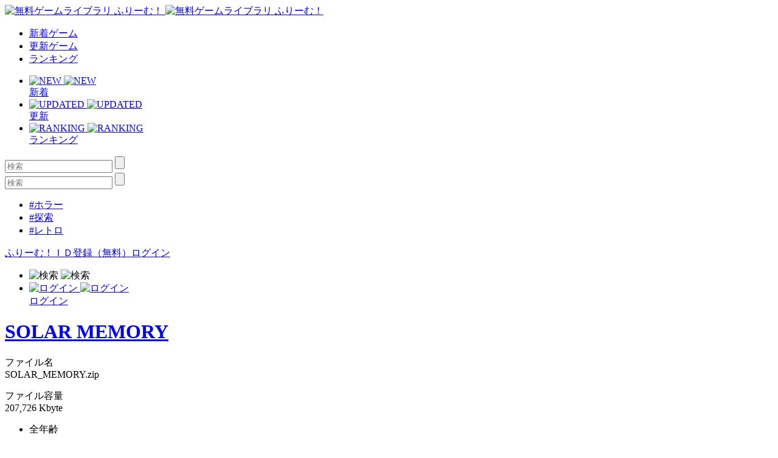

--- FILE ---
content_type: text/html; charset=UTF-8
request_url: https://www.freem.ne.jp/dl/win/9581
body_size: 5820
content:

<!DOCTYPE html>
<html lang="ja">
<head prefix="og: http://ogp.me/ns# fb: http://ogp.me/ns/fb# article: http://ogp.me/ns/article#">
  <meta charset="UTF-8">
  <meta http-equiv="x-ua-compatible" content="ie=edge">
  <meta name="viewport" content="width=device-width, initial-scale=1">
  <meta name="keywords" content="SOLAR MEMORY,無料ゲーム,フリーゲーム">
  <meta name="description" content="「SOLAR MEMORY」のダウンロードはコチラ！">
  <meta property="og:title" content="「SOLAR MEMORY」のダウンロード：無料ゲーム by ふりーむ！">
  <meta property="og:description" content="「SOLAR MEMORY」のダウンロードはコチラ！">
  <meta property="og:type" content="website">
  <meta property="og:url" content="https://www.freem.ne.jp/dl/win/9581">
  <meta property="og:image" content="">
  <meta name="twitter:card" content="summary_large_image">
  <meta name="twitter:site" content="@FreemGames">
  <meta name="twitter:creator" content="@FreemGames">
  <title>「SOLAR MEMORY」のダウンロード：無料ゲーム by ふりーむ！</title>  
  <link rel="icon" type="/image/vnd.microsoft.icon" href="https://fstacdn.com/favicon.ico">
  <link rel="apple-touch-icon" href="https://fstacdn.com/images/common/apple_touch_icon.png" sizes="180x180">
  <link rel="stylesheet" href="https://fstacdn.com/css/oreno_style.css">
  
</head>
<body>




<header>
  <div class="header-wrapper row">
    <!-- ロゴ -->
    <div class="logo col">
      <a href="/">
        <img src="https://fstacdn.com/images/common/logo.png" alt="無料ゲームライブラリ ふりーむ！" class="day">
        <img src="https://fstacdn.com/images/common/logo_night.png" alt="無料ゲームライブラリ ふりーむ！" class="night">
      </a>
    </div><!-- .logo -->

    <!-- ヘッダーナビゲーション -->
    <nav class="header-nav-wrapper col">
      <ul class="header-nav row pc">
        <li class="col"><a href="/win/hot/new">新着ゲーム</a></li>
        <li class="col"><a href="/win/hot/update">更新ゲーム</a></li>
        <li class="col"><a href="/win/ranking/download/weekly">ランキング</a></li>
      </ul><!-- .header-nav -->
      <ul class="header-sp-nav row sp">
        <li class="header-sp-nav-new col">
          <a href="/win/hot/new">
            <div class="header-sp-nav-ico">
              <img src="https://fstacdn.com/images/common/sp_hd_new.svg" alt="NEW" class="day">
              <img src="https://fstacdn.com/images/common/sp_hd_new_night.svg" alt="NEW" class="night">
            </div><!-- .header-sp-nav-ico -->
            <div class="header-sp-nav-text">
              新着            </div><!-- .header-sp-nav-text -->
          </a>
        </li>
        <li class="header-sp-nav-updated col">
          <a href="/win/hot/update">
            <div class="header-sp-nav-ico">
              <img src="https://fstacdn.com/images/common/sp_hd_updated.svg" alt="UPDATED" class="day">
              <img src="https://fstacdn.com/images/common/sp_hd_updated_night.svg" alt="UPDATED" class="night">
            </div><!-- .header-sp-nav-ico -->
            <div class="header-sp-nav-text">
              更新            </div><!-- .header-sp-nav-text -->
          </a>
        </li>
        <li class="header-sp-nav-ranking col">
          <a href="/win/ranking/download/weekly">
            <div class="header-sp-nav-ico">
              <img src="https://fstacdn.com/images/common/sp_hd_ranking.svg" alt="RANKING" class="day">
              <img src="https://fstacdn.com/images/common/sp_hd_ranking_night.svg" alt="RANKING" class="night">
            </div><!-- .header-sp-nav-ico -->
            <div class="header-sp-nav-text">
              ランキング            </div><!-- .header-sp-nav-text -->
          </a>
        </li>
      </ul><!-- .header-sp-nav -->
    </nav><!-- .header-nav-wrapper -->

    <!-- 検索ボックス -->
    <div class="header-search-wrapper col">
      <div class="header-search pc">
        <form action="/search/" method="get">
          <input type="text" name="keyword" placeholder="検索" value="">
          <input type="submit" value="">
        </form>
      </div><!-- .header-search -->
      <div class="header-sp-search sp" id="js-search-box">
        <form action="/search/" method="get">
          <input type="text" name="keyword" placeholder="検索" value="">
          <input type="submit" value="">
        </form>
        <ul class="header-sp-tag row">
          <li class="col"><a href="/search/%E3%83%9B%E3%83%A9%E3%83%BC">#ホラー</a></li>
          <li class="col"><a href="/search/%E6%8E%A2%E7%B4%A2">#探索</a></li>
          <li class="col"><a href="/search/%E3%83%AC%E3%83%88%E3%83%AD">#レトロ</a></li>
        </ul><!-- .header-sp-tag -->
      </div><!-- .header-search -->
    </div><!-- .header-search-wrapper -->

    <!-- ログインボタン -->
    <div class="header-login-wrapper">
      <div class="header-login pc row">
        <a href="/account/register">ふりーむ！ＩＤ登録（無料）</a><a href="/account/login">ログイン</a>      </div><!-- .header-login -->
      <ul class="header-sp-login row sp">
        <li class="btn-sp-hd-search col" id="js-search-btn">
          <img src="https://fstacdn.com/images/common/sp_hd_search.svg" alt="検索" class="day">
          <img src="https://fstacdn.com/images/common/sp_hd_search_night.svg" alt="検索" class="night">
        </li>
        <li class="btn-sp-hd-login col">
		             <a href="/mypage">           <div class="header-sp-nav-ico">             <img src="https://fstacdn.com/images/common/sp_hd_login.svg" alt="ログイン" class="day">             <img src="https://fstacdn.com/images/common/sp_hd_login_night.svg" alt="ログイン" class="night">           </div><!-- .header-sp-nav-ico -->           <div class="header-sp-nav-text">             ログイン           </div><!-- .header-sp-nav-text -->         </a>        </li>
      </ul><!-- .header-sp-login -->
    </div><!-- .header-login-wrapper -->
  </div><!-- .header-wrapper -->
</header>

<script type="text/javascript">
<!--
function dl()
{
	var dlLinkUrl=document.getElementById('dlLink');

	if (dlLinkUrl==null) {

	} else {
		// Disable link
	    var link = document.getElementById("dlLink");
	    link.style.pointerEvents = "none";
	    link.style.color = "gray";
	    link.style.cursor = "default";


		var java = 0;
		if (navigator.javaEnabled()==true) {
			java = 1;
		}

		var url = '/?sw=' + screen.width + '&sh=' + screen.height + '&scd=' + screen.colorDepth + '&j=' + java;
		var jump = dlLinkUrl + url;

		dlLinkUrl.href = jump;

		ga('send','event','Download','Click');

		location.href = jump;
		return true;
	}
}
// -->
</script>


<div class="main dl-wrapper row">
  <div class="dl-main col">
    <h1><a href="/win/game/9581">SOLAR MEMORY</a></h1>

    <!-- ファイル名・ファイル容量・ダウンロード -->
    <section class="dl-file-wrapper row underline">
      <div class="dl-file-detail col">
        <p class="dl-file-name dl-meta">
          <span>ファイル名</span><br>
          SOLAR_MEMORY.zip        </p><!-- .dl-file-name -->
        <p class="dl-file-size dl-meta">
          <span>ファイル容量</span><br>
          207,726 Kbyte
        </p><!-- .dl-file-size -->
        <ul class="dl-file-tag row">
          <li class="col">全年齢</li>
          <li class="col"></li>
        </ul><!-- .dl-file-tag -->
        <ul class="dl-file-help pc">
          <li><a href="https://twitter.com/intent/tweet?text=+%E3%80%90DL%E4%B8%AD%E3%80%91%E3%83%95%E3%83%AA%E3%83%BC%E3%82%B2%E3%83%BC%E3%83%A0%5BSOLAR+MEMORY%5D+&url=https://www.freem.ne.jp/win/game/9581&via=FreemGames">「DL中」とTwitterでつぶやく</a></li>
        </ul><!-- .dl-file-help -->
      </div><!-- .dl-file-detail -->
      <div class="dl-file-download col tcenter">
        <div class="dl-btn-wrapper">
          <div class="btn-dl btn-red"><a href="/dl/download/win/9581/718647578225f70413140eb17074df20" id="dlLink" onClick="dl(); return false;" rel="nofollow">ダウンロード</a></div>
          <div class="btn-dl-login">* 現在ログインしていません。 <a href="/account/login">ログイン</a></div>
        </div><!-- .dl-btn-wrapper -->
        <div class="dl-file-download-ad">
            <div class="pc">
        	  <script async src="//pagead2.googlesyndication.com/pagead/js/adsbygoogle.js"></script>
        	  <!-- ふりーむR-PC、DL、上部、レクタングル大 -->
        	  <ins class="adsbygoogle"
        	       style="display:inline-block;width:300px;height:250px"
        	       data-ad-client="ca-pub-2410431230267592"
        	       data-ad-slot="6306332712"></ins>
        	  <script>
        	  (adsbygoogle = window.adsbygoogle || []).push({});
        	  </script>
        	</div>
            <div class="sp">
              <script async src="//pagead2.googlesyndication.com/pagead/js/adsbygoogle.js"></script>
              <!-- ふりーむR-SP、DL、上部、ラージモバイルバナー -->
              <ins class="adsbygoogle"
                   style="display:inline-block;width:320px;height:100px"
                   data-ad-client="ca-pub-2410431230267592"
                   data-ad-slot="6781631978"></ins>
              <script>
              (adsbygoogle = window.adsbygoogle || []).push({});
              </script>
            </div>
        </div><!-- .dl-file-download-ad -->
      </div><!-- .dl-file-download -->
      <ul class="dl-file-help sp">
        <li><a href="https://twitter.com/intent/tweet?text=+%E3%80%90DL%E4%B8%AD%E3%80%91%E3%83%95%E3%83%AA%E3%83%BC%E3%82%B2%E3%83%BC%E3%83%A0%5BSOLAR+MEMORY%5D+&url=https://www.freem.ne.jp/win/game/9581&via=FreemGames">「DL中」とTwitterでつぶやく</a></li>
      </ul><!-- .dl-file-help -->
    </section><!-- .dl-file-wrapper -->

    <!-- Freem!ID -->
    <section class="freemid-wrapper underline">
      <div class="freemid-inner">
                <h2 class="tcenter">＼みんな使ってる「<span class="font-red">Freem!ID</span>」をつくろう！／</h2>        <ul class="freemid-list">          <li class="row">            <div class="freemid-list-h col">【便利1】</div>            <div class="freemid-list-detail">ダウンロード履歴が保存されるので、後から「あのゲームなんて名前だっけ？」という時ベンリ！</div>          </li>          <li class="row">            <div class="freemid-list-h col">【便利2】</div>            <div class="freemid-list-detail"> 気になるゲームは「マイリスト」へ入れて「後で遊ぼう」と思ったゲームをメモできてベンリ！</div>          </li>          <li class="row">            <div class="freemid-list-h col">【便利3】</div>            <div class="freemid-list-detail">お気に入りのクリエイターを「フォロー」して、バグ修正・追加アップデート・新作通知が表示されてベンリ！</div>          </li>        </ul>        <div class="freemid-register-wrapper row">          <div class="btn-freemid-register btn-red col"><a href="/account/register">ふりーむ！ＩＤ登録（無料）</a></div>          <div class="freemid-register-or col">or</div>          <div class="freemid-login col"><a href="/account/login">既にもっているFreem!IDでログイン</a></div>        </div><!-- .freemid-register-wrapper -->      </div><!-- .freemid-inner -->
    </section><!-- .freemid-wrapper -->

    <!-- フリーゲームイベント開催中 -->
    <section class="freegame-event-wrapper pc underline">
      <h2>フリーゲームイベント開催中！ </h2>
      <ul class="freegame-event row">
                  <li class="col">            <figure class="thumb">              <a href="/special/project/146" target="_blank"><img src="https://fstacdn.com/images/common/placeholder_270_122.png" data-src="https://fstacdn.com/img/project/146-1s.png" alt="Event0" class="lazyload"></a>            </figure>          </li>          <li class="col">            <figure class="thumb">              <a href="/special/project/154" target="_blank"><img src="https://fstacdn.com/images/common/placeholder_270_122.png" data-src="https://fstacdn.com/img/project/154-1s.png" alt="Event1" class="lazyload"></a>            </figure>          </li>          <li class="col">            <figure class="thumb">              <a href="/special/project/163" target="_blank"><img src="https://fstacdn.com/images/common/placeholder_270_122.png" data-src="https://fstacdn.com/img/project/163-1s.png" alt="Event2" class="lazyload"></a>            </figure>          </li>      </ul><!-- .freegame-event -->
    </section><!-- .freegame-event-wrapper -->

    <!-- 広告 -->
    <div class="dl-bottom-ad pc">
      <ul class="dl-bottom-ad-list row">
        <li class="col">
          <script async src="//pagead2.googlesyndication.com/pagead/js/adsbygoogle.js"></script>
          <!-- ふりーむR-PC、DL、下部左、レクタングル -->
          <ins class="adsbygoogle"
               style="display:inline-block;width:300px;height:250px"
               data-ad-client="ca-pub-2410431230267592"
               data-ad-slot="4451514933"></ins>
          <script>
          (adsbygoogle = window.adsbygoogle || []).push({});
          </script>
        </li>
        <li class="col">
          <script async src="//pagead2.googlesyndication.com/pagead/js/adsbygoogle.js"></script>
          <!-- ふりーむR-PC、DL、下部右、レクタングル -->
          <ins class="adsbygoogle"
               style="display:inline-block;width:300px;height:250px"
               data-ad-client="ca-pub-2410431230267592"
               data-ad-slot="2694390764"></ins>
          <script>
          (adsbygoogle = window.adsbygoogle || []).push({});
          </script>
        </li>
      </ul><!-- .dl-bottom-ad-list -->
    </div><!-- .dl-bottom-ad -->
  </div><!-- .dl-main -->

  <!-- サイドバー -->
  <div class="dl-side pc">

      <script async src="//pagead2.googlesyndication.com/pagead/js/adsbygoogle.js"></script>
<ins class="adsbygoogle"
     style="display:block"
     data-ad-format="autorelaxed"
     data-ad-client="ca-pub-2410431230267592"
     data-ad-slot="6171790711"></ins>
<script>
     (adsbygoogle = window.adsbygoogle || []).push({});
</script>
  </div><!-- .dl-side -->

  <!-- SPボトム -->
  <div class="sidebar sidebar-underlayer sp">
    <div class="sp-bottom">
      <h2>このフリーゲームが好きな人にオススメのフリーゲーム</h2>
      <ul class="sp-bottom-recommend game-list row">

                        <li class="col">                  <a href="/win/game/14096">                    <figure class="thumb"><img src="https://fstacdn.com/images/common/placeholder_200_150.png" data-src="https://fpiccdn.com/14096s/w200/h150/mcrop/ejpg/?b5ace23e183917b56a4e8036a60ad163" alt="怪談小噺３" class="lazyload"></figure>                    <h3>怪談小噺３</h3>                  </a>                  <div class="game-list-sub">                    <h4><a href="/brand/6444">琉Games</a></h4>                    <p>1000文字怪談その３</p>                  </div><!-- .game-list-sub -->                </li>                <li class="col">                  <a href="/win/game/20626">                    <figure class="thumb"><img src="https://fstacdn.com/images/common/placeholder_200_150.png" data-src="https://fpiccdn.com/20626s/w200/h150/mcrop/ejpg/?6e69b720cfeb2bc221f42ce3df3622e4" alt="トワコ" class="lazyload"></figure>                    <h3>トワコ</h3>                  </a>                  <div class="game-list-sub">                    <h4><a href="/brand/9382">竹林乙女</a></h4>                    <p>ずっと好きだった...</p>                  </div><!-- .game-list-sub -->                </li>                <li class="col">                  <a href="/win/game/2510">                    <figure class="thumb"><img src="https://fstacdn.com/images/common/placeholder_200_150.png" data-src="https://fpiccdn.com/2510s/w200/h150/mcrop/ejpg/?1623547b0b65fc1a92c5902d9a0f4d32" alt="いけにえのかごめ" class="lazyload"></figure>                    <h3>いけにえのかごめ</h3>                  </a>                  <div class="game-list-sub">                    <h4><a href="/brand/926">かくざ十</a></h4>                    <p>それはやさしいわ...</p>                  </div><!-- .game-list-sub -->                </li>                <li class="col">                  <a href="/win/game/15134">                    <figure class="thumb"><img src="https://fstacdn.com/images/common/placeholder_200_150.png" data-src="https://fpiccdn.com/15134s/w200/h150/mcrop/ejpg/?a88c235cfe3bddaff94da2db74ae8e45" alt="琥珀の意味" class="lazyload"></figure>                    <h3>琥珀の意味</h3>                  </a>                  <div class="game-list-sub">                    <h4><a href="/brand/7708">ゲームリンクス</a></h4>                    <p>縁結びの地、出雲...</p>                  </div><!-- .game-list-sub -->                </li>                <li class="col">                  <a href="/win/game/24277">                    <figure class="thumb"><img src="https://fstacdn.com/images/common/placeholder_200_150.png" data-src="https://fpiccdn.com/24277s/w200/h150/mcrop/ejpg/?bcb376b05983022552e39f22644b1e36" alt="足音" class="lazyload"></figure>                    <h3>足音</h3>                  </a>                  <div class="game-list-sub">                    <h4><a href="/brand/6665">赤鈴</a></h4>                    <p>あなたはもう、振...</p>                  </div><!-- .game-list-sub -->                </li></ul><!-- .sp-bottom-game-list -->
      </ul><!-- .game-list -->
      <h2>フリーゲームイベント開催中！ </h2>
      <div class="sp-bottom-scroll-wrap scroll-wrap row">
                    <div class="scroll-box">              <a href="/special/project/146">                <figure class="thumb"><img src="https://fstacdn.com/images/common/placeholder_180_81.png" data-src="https://fstacdn.com/img/project/146-1s.png" alt="Event0" class="lazyload"></figure>              </a>            </div><!-- .slide-box -->            <div class="scroll-box">              <a href="/special/project/154">                <figure class="thumb"><img src="https://fstacdn.com/images/common/placeholder_180_81.png" data-src="https://fstacdn.com/img/project/154-1s.png" alt="Event1" class="lazyload"></figure>              </a>            </div><!-- .slide-box -->            <div class="scroll-box">              <a href="/special/project/163">                <figure class="thumb"><img src="https://fstacdn.com/images/common/placeholder_180_81.png" data-src="https://fstacdn.com/img/project/163-1s.png" alt="Event2" class="lazyload"></figure>              </a>            </div><!-- .slide-box -->      </div><!-- .scroll-wrap -->

        <script async src="//pagead2.googlesyndication.com/pagead/js/adsbygoogle.js"></script>
<ins class="adsbygoogle"
     style="display:block"
     data-ad-format="autorelaxed"
     data-ad-client="ca-pub-2410431230267592"
     data-ad-slot="9519475950"></ins>
<script>
     (adsbygoogle = window.adsbygoogle || []).push({});
</script>
    </div><!-- .sp-bottom -->
  </div><!-- .sidebar -->
</div><!-- .dl-wrapper -->


<footer>
  <div class="footer-sns ico-sns row sp">
    <div class="ico-twitter col">
      <a href="https://twitter.com/FreemGames" target="_blank"><img src="https://fstacdn.com/images/common/placeholder_35_35.png" data-src="https://fstacdn.com/images/common/side_ico_twitter.svg" alt="Twitter" class="lazyload"></a>
    </div><!-- .ico-twitter -->
    <div class="ico-facebook col">
    </div><!-- .ico-facebook -->
  </div><!-- .ico-sns -->
  <ul class="footer-language-links row">
      </ul><!-- .footer-language-links -->
  <div class="footer-links-wrapper">
    <ul class="footer-links list-wrap row">
      <li class="txt-regular col"><a href="/information/policy_agreement">利用規約・プライバシーポリシー</a></li>
      <li class="txt-regular col"><a href="/information/legal_display_premium_service">特定商取引法に基づく表記</a></li>
      <li class="txt-regular col"><a href="/information/about">ふりーむ！について</a></li>
      
            
      <li class="txt-regular col"><a onclick='document.cookie="freem_old_design=old;path=/;max-age=2592000"; var this_url = location.href; location.href = this_url;'>旧デザインで表示</a></li>
      
      <li class="txt-regular col"><a href="/information/contact">お問い合わせ</a></li>
      <li class="txt-regular col"><a href="/information/for_game_creator">ゲーム掲載希望の方へ</a></li>
      <li class="txt-regular col"><a href="/opinion/form">ふりーむ！へのご意見をお聞かせください</a></li>
    </ul><!-- .footer-links -->
  </div><!-- .footer-links-wrapper -->
  <div class="copyright tcenter txt-regular">Copyright (C) 2000-3000 Freem Inc. All Rights Reserved. </div>
</footer>

<!-- 検索ボックスの表示・非表示 -->
<script src="https://fstacdn.com/js/search.js" defer></script>

<!-- 画像の遅延ロード -->
<script src="https://fstacdn.com/js/lazysizes.min.js" defer></script>




<!-- Google tag (gtag.js) -->
<script async src="https://www.googletagmanager.com/gtag/js?id=G-K9CKRPTT9H"></script>
<script>
  window.dataLayer = window.dataLayer || [];
  function gtag(){dataLayer.push(arguments);}
  gtag('js', new Date());

  gtag('config', 'G-K9CKRPTT9H');
</script>
</body>
</html>

--- FILE ---
content_type: text/html; charset=utf-8
request_url: https://www.google.com/recaptcha/api2/aframe
body_size: 266
content:
<!DOCTYPE HTML><html><head><meta http-equiv="content-type" content="text/html; charset=UTF-8"></head><body><script nonce="wo4bOxKbmodW6730v6-fnw">/** Anti-fraud and anti-abuse applications only. See google.com/recaptcha */ try{var clients={'sodar':'https://pagead2.googlesyndication.com/pagead/sodar?'};window.addEventListener("message",function(a){try{if(a.source===window.parent){var b=JSON.parse(a.data);var c=clients[b['id']];if(c){var d=document.createElement('img');d.src=c+b['params']+'&rc='+(localStorage.getItem("rc::a")?sessionStorage.getItem("rc::b"):"");window.document.body.appendChild(d);sessionStorage.setItem("rc::e",parseInt(sessionStorage.getItem("rc::e")||0)+1);localStorage.setItem("rc::h",'1769161598523');}}}catch(b){}});window.parent.postMessage("_grecaptcha_ready", "*");}catch(b){}</script></body></html>